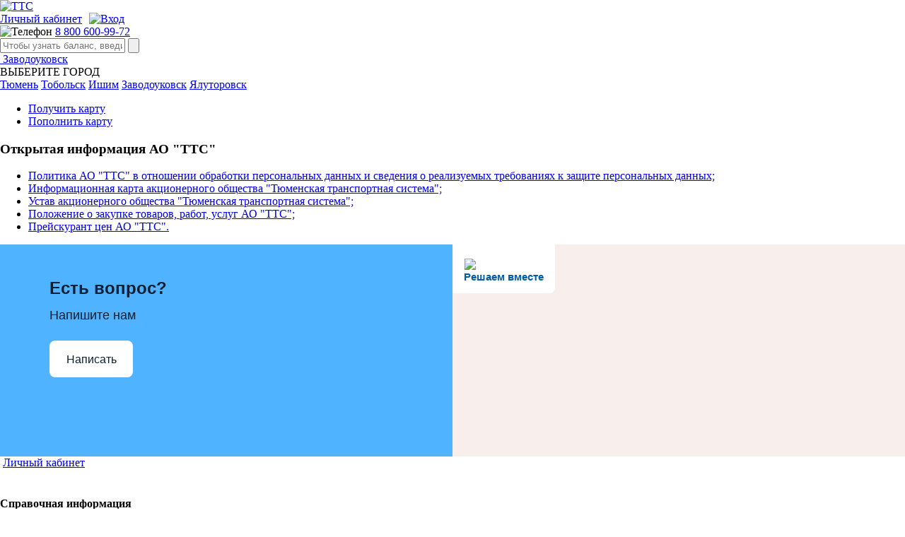

--- FILE ---
content_type: text/html; charset=UTF-8
request_url: https://oao-tts.ru/ttshelp/openinformation/?set_city=32
body_size: 13178
content:

<!DOCTYPE html>
<html lang="ru">
<head>
    <meta name="viewport" content="width=device-width" >
    <meta http-equiv="Content-Type" content="text/html; charset=UTF-8" />
<meta name="robots" content="index, follow" />
<meta name="keywords" content="Автоматизированная система оплаты проезда (АСОП), тюменская транспортная система,ТТС, транспортные карты тюмень, получить транспортную карту, восстановить транспортную карту, баланс транспортной карты тюмень, ACS, мониторинг транспорта, документы для угадн, glonass, gps, спутниковый мониторинг цена, контроль расхода топлива, терминал asc-6, терминал asc-7, asc-6 тюмень купить, asc-7 тюмень стоимость, мониторинг транспорта тюмень" />
<meta name="description" content="Автоматизированная система оплаты проезда (АСОП), транспортные карты, терминалы пополнения, мониторинг транспорта, GLONASS / GPS спутниковый мониторинг" />
<style type="text/css">.bx-composite-btn {background: url(/bitrix/images/main/composite/sprite-1x.png) no-repeat right 0 #e94524;border-radius: 15px;color: #fff !important;display: inline-block;line-height: 30px;font-family: "Helvetica Neue", Helvetica, Arial, sans-serif !important;font-size: 12px !important;font-weight: bold !important;height: 31px !important;padding: 0 42px 0 17px !important;vertical-align: middle !important;text-decoration: none !important;}@media screen   and (min-device-width: 1200px)   and (max-device-width: 1600px)   and (-webkit-min-device-pixel-ratio: 2)  and (min-resolution: 192dpi) {.bx-composite-btn {background-image: url(/bitrix/images/main/composite/sprite-2x.png);background-size: 42px 124px;}}.bx-composite-btn-fixed {position: absolute;top: -45px;right: 15px;z-index: 10;}.bx-btn-white {background-position: right 0;color: #fff !important;}.bx-btn-black {background-position: right -31px;color: #000 !important;}.bx-btn-red {background-position: right -62px;color: #555 !important;}.bx-btn-grey {background-position: right -93px;color: #657b89 !important;}.bx-btn-border {border: 1px solid #d4d4d4;height: 29px !important;line-height: 29px !important;}.bx-composite-loading {display: block;width: 40px;height: 40px;background: url(/bitrix/images/main/composite/loading.gif);}</style>
<script type="text/javascript" data-skip-moving="true">(function(w, d) {var v = w.frameCacheVars = {'CACHE_MODE':'HTMLCACHE','banner':{'url':'http://www.1c-bitrix.ru/composite/','text':'Быстро с 1С-Битрикс','bgcolor':'#E94524','style':'white'},'storageBlocks':[],'dynamicBlocks':{'LkGdQn':'7d87ccf00395','XEVOpk':'3ae20f6651ae','g8taYv':'071c93f28139','ub4Dot':'87525fb5436c','WZbXaA':'4228533178e5','kbPHoN':'1bc2ed88e854','FW3EzB':'aac5852bf3d1'},'AUTO_UPDATE':true,'AUTO_UPDATE_TTL':'120','version':'2'};var inv = false;if (v.AUTO_UPDATE === false){if (v.AUTO_UPDATE_TTL && v.AUTO_UPDATE_TTL > 0){var lm = Date.parse(d.lastModified);if (!isNaN(lm)){var td = new Date().getTime();if ((lm + v.AUTO_UPDATE_TTL * 1000) >= td){w.frameRequestStart = false;w.preventAutoUpdate = true;return;}inv = true;}}else{w.frameRequestStart = false;w.preventAutoUpdate = true;return;}}var r = w.XMLHttpRequest ? new XMLHttpRequest() : (w.ActiveXObject ? new w.ActiveXObject("Microsoft.XMLHTTP") : null);if (!r) { return; }w.frameRequestStart = true;var m = v.CACHE_MODE; var l = w.location; var x = new Date().getTime();var q = "?bxrand=" + x + (l.search.length > 0 ? "&" + l.search.substring(1) : "");var u = l.protocol + "//" + l.host + l.pathname + q;r.open("GET", u, true);r.setRequestHeader("BX-ACTION-TYPE", "get_dynamic");r.setRequestHeader("X-Bitrix-Composite", "get_dynamic");r.setRequestHeader("BX-CACHE-MODE", m);r.setRequestHeader("BX-CACHE-BLOCKS", v.dynamicBlocks ? JSON.stringify(v.dynamicBlocks) : "");if (inv){r.setRequestHeader("BX-INVALIDATE-CACHE", "Y");}try { r.setRequestHeader("BX-REF", d.referrer || "");} catch(e) {}if (m === "APPCACHE"){r.setRequestHeader("BX-APPCACHE-PARAMS", JSON.stringify(v.PARAMS));r.setRequestHeader("BX-APPCACHE-URL", v.PAGE_URL ? v.PAGE_URL : "");}r.onreadystatechange = function() {if (r.readyState != 4) { return; }var a = r.getResponseHeader("BX-RAND");var b = w.BX && w.BX.frameCache ? w.BX.frameCache : false;if (a != x || !((r.status >= 200 && r.status < 300) || r.status === 304 || r.status === 1223 || r.status === 0)){var f = {error:true, reason:a!=x?"bad_rand":"bad_status", url:u, xhr:r, status:r.status};if (w.BX && w.BX.ready && b){BX.ready(function() {setTimeout(function(){BX.onCustomEvent("onFrameDataRequestFail", [f]);}, 0);});}w.frameRequestFail = f;return;}if (b){b.onFrameDataReceived(r.responseText);if (!w.frameUpdateInvoked){b.update(false);}w.frameUpdateInvoked = true;}else{w.frameDataString = r.responseText;}};r.send();var p = w.performance;if (p && p.addEventListener && p.getEntries && p.setResourceTimingBufferSize){var e = 'resourcetimingbufferfull';var h = function() {if (w.BX && w.BX.frameCache && w.BX.frameCache.frameDataInserted){p.removeEventListener(e, h);}else {p.setResourceTimingBufferSize(p.getEntries().length + 50);}};p.addEventListener(e, h);}})(window, document);</script>


<link href="/bitrix/js/ui/design-tokens/dist/ui.design-tokens.min.css?167447311222029" type="text/css"  rel="stylesheet" />
<link href="/bitrix/js/ui/fonts/opensans/ui.font.opensans.min.css?16687603732320" type="text/css"  rel="stylesheet" />
<link href="/bitrix/js/main/popup/dist/main.popup.bundle.min.css?169457732826598" type="text/css"  rel="stylesheet" />
<link href="/bitrix/css/brainforce.cookies/brainforce.cookies.min.css?1595853961953" type="text/css"  rel="stylesheet" />
<link href="/bitrix/cache/css/s1/tts/template_39b1242f0a89c26e9ab83ae3996db358/template_39b1242f0a89c26e9ab83ae3996db358_v1.css?16945774496511" type="text/css"  data-template-style="true" rel="stylesheet" />
<script type="text/javascript">if(!window.BX)window.BX={};if(!window.BX.message)window.BX.message=function(mess){if(typeof mess==='object'){for(let i in mess) {BX.message[i]=mess[i];} return true;}};</script>
<script type="text/javascript">(window.BX||top.BX).message({'JS_CORE_LOADING':'Загрузка...','JS_CORE_NO_DATA':'- Нет данных -','JS_CORE_WINDOW_CLOSE':'Закрыть','JS_CORE_WINDOW_EXPAND':'Развернуть','JS_CORE_WINDOW_NARROW':'Свернуть в окно','JS_CORE_WINDOW_SAVE':'Сохранить','JS_CORE_WINDOW_CANCEL':'Отменить','JS_CORE_WINDOW_CONTINUE':'Продолжить','JS_CORE_H':'ч','JS_CORE_M':'м','JS_CORE_S':'с','JSADM_AI_HIDE_EXTRA':'Скрыть лишние','JSADM_AI_ALL_NOTIF':'Показать все','JSADM_AUTH_REQ':'Требуется авторизация!','JS_CORE_WINDOW_AUTH':'Войти','JS_CORE_IMAGE_FULL':'Полный размер'});</script>

<script type="text/javascript" src="/bitrix/js/main/core/core.min.js?1694577341219752"></script>

<script>BX.setJSList(['/bitrix/js/main/core/core_ajax.js','/bitrix/js/main/core/core_promise.js','/bitrix/js/main/polyfill/promise/js/promise.js','/bitrix/js/main/loadext/loadext.js','/bitrix/js/main/loadext/extension.js','/bitrix/js/main/polyfill/promise/js/promise.js','/bitrix/js/main/polyfill/find/js/find.js','/bitrix/js/main/polyfill/includes/js/includes.js','/bitrix/js/main/polyfill/matches/js/matches.js','/bitrix/js/ui/polyfill/closest/js/closest.js','/bitrix/js/main/polyfill/fill/main.polyfill.fill.js','/bitrix/js/main/polyfill/find/js/find.js','/bitrix/js/main/polyfill/matches/js/matches.js','/bitrix/js/main/polyfill/core/dist/polyfill.bundle.js','/bitrix/js/main/core/core.js','/bitrix/js/main/polyfill/intersectionobserver/js/intersectionobserver.js','/bitrix/js/main/lazyload/dist/lazyload.bundle.js','/bitrix/js/main/polyfill/core/dist/polyfill.bundle.js','/bitrix/js/main/parambag/dist/parambag.bundle.js']);
</script>
<script type="text/javascript">(window.BX||top.BX).message({'LANGUAGE_ID':'ru','FORMAT_DATE':'DD.MM.YYYY','FORMAT_DATETIME':'DD.MM.YYYY HH:MI:SS','COOKIE_PREFIX':'BITRIX_SM','SERVER_TZ_OFFSET':'18000','UTF_MODE':'Y','SITE_ID':'s1','SITE_DIR':'/'});</script>


<script type="text/javascript"  src="/bitrix/cache/js/s1/tts/kernel_main/kernel_main_v1.js?1694577817154482"></script>
<script type="text/javascript" src="/bitrix/js/ui/dexie/dist/dexie3.bundle.min.js?167447304688295"></script>
<script type="text/javascript" src="/bitrix/js/main/core/core_ls.min.js?14896492447365"></script>
<script type="text/javascript" src="/bitrix/js/main/core/core_frame_cache.min.js?169457734111210"></script>
<script type="text/javascript" src="/bitrix/js/main/popup/dist/main.popup.bundle.min.js?169457731165670"></script>
<script type="text/javascript" src="/bitrix/js/main/jquery/jquery-1.12.4.min.js?166201392297163"></script>
<script type="text/javascript" src="/bitrix/js/main/ajax.min.js?148964924422194"></script>
<script type="text/javascript" src="https://code.jquery.com/jquery-2.2.4.min.js"></script>
<script type="text/javascript" src="/bitrix/js/brainforce.cookies/jquery.ihavecookies.min.js?15958539612840"></script>
<script type="text/javascript">BX.setJSList(['/bitrix/js/main/core/core_fx.js','/bitrix/js/main/pageobject/pageobject.js','/bitrix/js/main/core/core_window.js','/bitrix/js/main/session.js','/bitrix/js/main/date/main.date.js','/bitrix/js/main/core/core_date.js','/bitrix/js/main/utils.js','/bitrix/components/echo/auth.registerphone/templates/.default/script.js','/bitrix/components/echo/auth.forgot/templates/.default/script.js','/bitrix/components/echo/auth.changephone/templates/.default/script.js','/bitrix/components/echo/auth.login/templates/.default/script.js']);</script>
<script type="text/javascript">BX.setCSSList(['/bitrix/templates/tts/components/bitrix/menu/tts/style.css','/bitrix/templates/.default/ajax/ajax.css','/bitrix/components/echo/auth.registerphone/templates/.default/style.css','/bitrix/templates/tts/template_styles.css']);</script>
<style>
					:root {
						--window-bg-color: #42B121;
						--window-text-color: #3B3838;
						--window-button-bg-color: #FFFFFF;
						--window-button-text-color: #333333;
					}
				</style>
<style>#gdpr-cookie-message {right: 10px;bottom: 10px;max-width: 375px;}</style>
<script type='text/javascript'>
					$(document).ready(function() {
						$('body').ihavecookies({
							message: 'Данный сайт использует cookies для полноценной работы. Вам нужно принять это, либо покинуть сайт.',
							delay: 600,
							expires: 10,
							link: '#privacy',
							onAccept: function(){
								var myPreferences = $.fn.ihavecookies.cookie();
								//console.log('Yay! The following preferences were saved...');
								//console.log(myPreferences);
							},
							acceptBtnLabel: 'Принимаю',
							fixedCookieTypeDesc: 'These are essential for the website to work correctly.'
						});
					});
					</script>



<script type="text/javascript"  src="/bitrix/cache/js/s1/tts/template_548636dffc44fd5757d773e992687f80/template_548636dffc44fd5757d773e992687f80_v1.js?172103605110110"></script>
<script type="text/javascript">var _ba = _ba || []; _ba.push(["aid", "9359bd476ef53dbf87564943718eddb7"]); _ba.push(["host", "oao-tts.ru"]); (function() {var ba = document.createElement("script"); ba.type = "text/javascript"; ba.async = true;ba.src = (document.location.protocol == "https:" ? "https://" : "http://") + "bitrix.info/ba.js";var s = document.getElementsByTagName("script")[0];s.parentNode.insertBefore(ba, s);})();</script>


    <title>ТТС: Открытая информация</title>
    <link rel="stylesheet" href="/bitrix/templates/tts/css/bootstrap.css">
    <link rel="stylesheet" type="text/css" href="/bitrix/templates/tts/css/tooltipster.bundle.min.css">
    <link rel="stylesheet" href="/bitrix/templates/tts/css/style.css?v=4">
	<link rel="stylesheet" href="/bitrix/templates/tts/css/new.css">
	<link rel="stylesheet" href="/bitrix/templates/tts/js/fancybox-master/dist/jquery.fancybox.min.css">
	        <!-- <script type="text/javascript" src="/bitrix/templates/tts/js/jquery-2.1.4.min.js"></script>    -->
    <!-- <script type="text/javascript" src="/bitrix/templates/tts/js/jquery-2.1.3.min.js"></script> -->
    <script type="text/javascript" src="/bitrix/templates/tts/js/tooltipster.bundle.min.js"></script>
    <script type="text/javascript" src="/bitrix/templates/tts/js/jquery.inputmask.bundle.min.js"></script>
    <script type="text/javascript" src="/bitrix/templates/tts/js/jquery.maskedinput.min.js"></script>
    <script type="text/javascript" src="/bitrix/templates/tts/js/jquery.cookie.js"></script>
    <script type="text/javascript" src="/bitrix/templates/tts/js/phone.js"></script>
    <script type="text/javascript" src="/bitrix/templates/tts/js/site.js"></script>
	<script type="text/javascript" src="/bitrix/templates/tts/js/modal.js"></script>
	<script type="text/javascript" src="/bitrix/templates/tts/js/fancybox-master/dist/jquery.fancybox.min.js"></script>
    <script type="text/javascript" src="/bitrix/templates/tts/js/bootstrap.min.js"></script>
 

    
    <script type="text/javascript">console.log("GetCurPage-/ttshelp/openinformation/");</script><script type="text/javascript">console.log("GetCurUri-/ttshelp/openinformation/?set_city=32");</script><script type="text/javascript">console.log("GetCurDir-/ttshelp/openinformation/");</script>

</head>
<body>
<div class="b-site">
    <header class="b-header">
        <div class="b-header__container"><a href="/" class="b-header__logo"><img src="/bitrix/templates/tts/images/logo.png" class="b-header__logopix" alt="ТТС"></a>
            <div class="b-header-cab">
				<div class="b-header-cab__item">
					<div class="b-header-cab__item"><a href="javascript:void(0)" onclick="openLkPopup()" class="b-header-cab__link" id="lk_link">Личный кабинет<img alt="Вход" style="margin-left:10px"  src="/bitrix/templates/tts/images/cab-icon.png" class="b-header-cab__icon"></a></div>				</div>
            </div>
        </div>
        <div class="b-header__container">
            <div class="b-header-phone"><img src="/bitrix/templates/tts/images/phone-icon.png" class="b-header-phone__icon" alt="Телефон">
                <a href="tel:88006009972" class="b-header-phone__link">8 800 600-99-72</a>
            </div>
            <div class="b-header-search">
                <form action="/ttsfind/" method="post">
                    <input type="hidden" name="submit" value="echo:card.check">
                    <input type="hidden" name="g_recaptcha_response_bal" id="g_recaptcha_response_bal" value="">
                    <input value="" minlength="9" maxlength="19" pattern="^[ 0-9]+$" type="text" name="nomer"  placeholder="Чтобы узнать баланс, введите номер карты" class="b-header-search__input">
				    <button type="submit" id="header_submit_bal" name="header_submit_bal" class="b-header-search__submit"> <img src="/bitrix/templates/tts/images/search-button.png" alt=""></button>
                </form>
            </div>
        </div>
    </header>
    <div class="b-menu">
		<div class="b-menu-city">
			<div class="dropdown ">
				<a href="#" class="b-menu-city__link" data-toggle="dropdown">
					<img src='/bitrix/templates/tts/images/header-arrow.png' class="b-menu-city__img" alt="" >
                    Заводоуковск				</a>
				<div class="dropdown-menu">
					<div class="b-popup b-popup__cityChange b-popup-city">
						<div class="b-popup__title b-popup-city__title">ВЫБЕРИТЕ ГОРОД</div>
						<div class="b-popup__container b-popup__container--strip">
							<div class="b-popup-city__list">
                                                                    <a href="?set_city=29" class="b-popup-city__city">Тюмень</a>
                                                                    <a href="?set_city=30" class="b-popup-city__city">Тобольск</a>
                                                                    <a href="?set_city=31" class="b-popup-city__city">Ишим</a>
                                                                    <a href="?set_city=32" class="b-popup-city__city">Заводоуковск</a>
                                                                    <a href="?set_city=319" class="b-popup-city__city">Ялуторовск</a>
                                							</div>
						</div>
					</div>
				</div>
			</div>
		</div>
        <div class="b-menu-trigger">
            <span></span>
            <span></span>
            <span></span>
        </div>
		<div class="b-menu-card">
            <ul>
                <li><a href="/ttsget" class="b-menu-card__link">Получить карту</a></li>
                <!-- <li><a href="/ttshelp/maps/?sale=2" class="b-menu-card__link">Пункты пополнения</a></li> -->
                <li><a href="/refillcards" class="b-menu-card__link">Пополнить карту</a></li>
            </ul>
        </div>
        <input type="hidden" name="g_recaptcha_response_header" id="g_recaptcha_response_header" value="">
    </div>
    <script>
        $(document).ready(function() {
            $('.b-menu-trigger').click(function() {
                $('.b-menu-card ul').slideToggle(500);
            });//end slide toggle
        
            $(window).resize(function() {
                if (  $(window).width() > 500 ) {
                    $('.b-menu-card ul').removeAttr('style');
                }
            });//end resize
            
            if (typeof(grecaptcha) == 'undefined') {
            	var grecaptcha_s = document.createElement('script');
            	grecaptcha_s.src = 'https://www.google.com/recaptcha/api.js?render=6LedzWAqAAAAACs6hWbiBhF-qWH1mUlNNTJH6R9s';
            	var grecaptcha_h = document.getElementsByTagName('script')[0];
                grecaptcha_h.parentNode.insertBefore(grecaptcha_s,grecaptcha_h);
             };
        });
        
        
        $('#lk_link').on('click', function() {
                 grecaptcha.ready(function() {
                    grecaptcha.execute('6LedzWAqAAAAACs6hWbiBhF-qWH1mUlNNTJH6R9s',{action: 'header_ready'}).then( function(token) {
                        var elements = $('input');
                        //console.log('ele.count',elements.length);
                        $.each(elements,function(index,element){
                            if ( element.type=='hidden' && element.id.substr(0,11) == 'g_recaptcha') {
                                //console.log(index,element.id,element.type);
                                element.setAttribute("value", token);
                            }
                        });
                    });
                 });
        });
        
        $('#header_submit_bal').on('click', function() {
                 console.log('header_submit_bal');
                 grecaptcha.ready(function() {
                    grecaptcha.execute('6LedzWAqAAAAACs6hWbiBhF-qWH1mUlNNTJH6R9s',{action: 'header_bal'}).then( function(token) {
                        var elements = $('input');
                        console.log('ele.count',elements.length);
                        $.each(elements,function(index,element){
                            if ( element.type=='hidden' && element.id.substr(0,11) == 'g_recaptcha') {
                                console.log(index,element.id,element.type);
                                element.setAttribute("value", token);
                            }
                        });
                    });
                 });
        });
        
        
        $('body').on('click','form input[name="nomer"]', function() {
            console.log('click form input[name="nomer"]');
        	grecaptcha.ready(function() {
        		grecaptcha.execute('6LedzWAqAAAAACs6hWbiBhF-qWH1mUlNNTJH6R9s',{action: 'header_nomer'}).then(
        			function(token) {
                        var elements = $('input');
                        //console.log('ele.count',elements.length);
                        $.each(elements,function(index,element){
                            if ( element.type=='hidden' && element.id.substr(0,11) == 'g_recaptcha') {
                                element.setAttribute("value", token);
                            }
                        });
        			  }
        		   );
        	    });
         });
        
       
    </script>
    <main class="b-home">
<section class="b-text">
<h3>Открытая информация АО "ТТС"</h3>
<ul class="gkBullet1">
	
	<li><span style="text-decoration: underline;"><a href="/ttshelp/openinformation/docum/obrabotkaPD.pdf">Политика АО "ТТС" в отношении обработки персональных данных и сведения о реализуемых требованиях к защите персональных данных;</a></span></li>
	<li><span style="text-decoration: underline;"><a href="/ttshelp/openinformation/docum/infoTTS.pdf">Информационная карта акционерного общества "Тюменская транспортная система";</a></span></li>
	<li><span style="text-decoration: underline;"><a href="docum/ustav.pdf" target="_blank">Устав акционерного общества "Тюменская транспортная система";</a></span></li>
	<li><span style="text-decoration: underline;"><a href="http://zakupki.gov.ru/223/clause/public/order-clause/info/actual-common-info.html?clauseId=5461&clauseInfoId=408253&epz=true&style44=false" target="_blank">Положение о закупке товаров, работ, услуг АО "ТТС";</a></span></li>
	<li><span style="text-decoration: underline;"><a href="/docum/price2024.pdf">Прейскурант цен АО "ТТС".</a></span></li>
</ul>
 <strong> </strong> </section></main>
<footer class="b-footer">
<!-- POS --!> 
<div class="b-footer row">
<script src='https://pos.gosuslugi.ru/bin/script.min.js'></script> 
<style>
#js-show-iframe-wrapper{position:relative;display:flex;align-items:center;justify-content:center;width:100%;min-width:293px;max-width:100%;background:linear-gradient(138.4deg,#38bafe 26.49%,#2d73bc 79.45%);color:#fff;cursor:pointer}#js-show-iframe-wrapper .pos-banner-fluid *{box-sizing:border-box}#js-show-iframe-wrapper .pos-banner-fluid .pos-banner-btn_2{display:block;width:240px;min-height:56px;font-size:18px;line-height:24px;cursor:pointer;background:#0d4cd3;color:#fff;border:none;border-radius:8px;outline:0}#js-show-iframe-wrapper .pos-banner-fluid .pos-banner-btn_2:hover{background:#1d5deb}#js-show-iframe-wrapper .pos-banner-fluid .pos-banner-btn_2:focus{background:#2a63ad}#js-show-iframe-wrapper .pos-banner-fluid .pos-banner-btn_2:active{background:#2a63ad}@-webkit-keyframes fadeInFromNone{0%{display:none;opacity:0}1%{display:block;opacity:0}100%{display:block;opacity:1}}@keyframes fadeInFromNone{0%{display:none;opacity:0}1%{display:block;opacity:0}100%{display:block;opacity:1}}@font-face{font-family:LatoWebLight;src:url(https://pos.gosuslugi.ru/bin/fonts/Lato/fonts/Lato-Light.woff2) format("woff2"),url(https://pos.gosuslugi.ru/bin/fonts/Lato/fonts/Lato-Light.woff) format("woff"),url(https://pos.gosuslugi.ru/bin/fonts/Lato/fonts/Lato-Light.ttf) format("truetype");font-style:normal;font-weight:400}@font-face{font-family:LatoWeb;src:url(https://pos.gosuslugi.ru/bin/fonts/Lato/fonts/Lato-Regular.woff2) format("woff2"),url(https://pos.gosuslugi.ru/bin/fonts/Lato/fonts/Lato-Regular.woff) format("woff"),url(https://pos.gosuslugi.ru/bin/fonts/Lato/fonts/Lato-Regular.ttf) format("truetype");font-style:normal;font-weight:400}@font-face{font-family:LatoWebBold;src:url(https://pos.gosuslugi.ru/bin/fonts/Lato/fonts/Lato-Bold.woff2) format("woff2"),url(https://pos.gosuslugi.ru/bin/fonts/Lato/fonts/Lato-Bold.woff) format("woff"),url(https://pos.gosuslugi.ru/bin/fonts/Lato/fonts/Lato-Bold.ttf) format("truetype");font-style:normal;font-weight:400}@font-face{font-family:RobotoWebLight;src:url(https://pos.gosuslugi.ru/bin/fonts/Roboto/Roboto-Light.woff2) format("woff2"),url(https://pos.gosuslugi.ru/bin/fonts/Roboto/Roboto-Light.woff) format("woff"),url(https://pos.gosuslugi.ru/bin/fonts/Roboto/Roboto-Light.ttf) format("truetype");font-style:normal;font-weight:400}@font-face{font-family:RobotoWebRegular;src:url(https://pos.gosuslugi.ru/bin/fonts/Roboto/Roboto-Regular.woff2) format("woff2"),url(https://pos.gosuslugi.ru/bin/fonts/Roboto/Roboto-Regular.woff) format("woff"),url(https://pos.gosuslugi.ru/bin/fonts/Roboto/Roboto-Regular.ttf) format("truetype");font-style:normal;font-weight:400}@font-face{font-family:RobotoWebBold;src:url(https://pos.gosuslugi.ru/bin/fonts/Roboto/Roboto-Bold.woff2) format("woff2"),url(https://pos.gosuslugi.ru/bin/fonts/Roboto/Roboto-Bold.woff) format("woff"),url(https://pos.gosuslugi.ru/bin/fonts/Roboto/Roboto-Bold.ttf) format("truetype");font-style:normal;font-weight:400}@font-face{font-family:ScadaWebRegular;src:url(https://pos.gosuslugi.ru/bin/fonts/Scada/Scada-Regular.woff2) format("woff2"),url(https://pos.gosuslugi.ru/bin/fonts/Scada/Scada-Regular.woff) format("woff"),url(https://pos.gosuslugi.ru/bin/fonts/Scada/Scada-Regular.ttf) format("truetype");font-style:normal;font-weight:400}@font-face{font-family:ScadaWebBold;src:url(https://pos.gosuslugi.ru/bin/fonts/Scada/Scada-Bold.woff2) format("woff2"),url(https://pos.gosuslugi.ru/bin/fonts/Scada/Scada-Bold.woff) format("woff"),url(https://pos.gosuslugi.ru/bin/fonts/Scada/Scada-Bold.ttf) format("truetype");font-style:normal;font-weight:400}@font-face{font-family:Geometria;src:url(https://pos.gosuslugi.ru/bin/fonts/Geometria/Geometria.eot);src:url(https://pos.gosuslugi.ru/bin/fonts/Geometria/Geometria.eot?#iefix) format("embedded-opentype"),url(https://pos.gosuslugi.ru/bin/fonts/Geometria/Geometria.woff) format("woff"),url(https://pos.gosuslugi.ru/bin/fonts/Geometria/Geometria.ttf) format("truetype");font-weight:400;font-style:normal}@font-face{font-family:Geometria-ExtraBold;src:url(https://pos.gosuslugi.ru/bin/fonts/Geometria/Geometria-ExtraBold.eot);src:url(https://pos.gosuslugi.ru/bin/fonts/Geometria/Geometria-ExtraBold.eot?#iefix) format("embedded-opentype"),url(https://pos.gosuslugi.ru/bin/fonts/Geometria/Geometria-ExtraBold.woff) format("woff"),url(https://pos.gosuslugi.ru/bin/fonts/Geometria/Geometria-ExtraBold.ttf) format("truetype");font-weight:900;font-style:normal}
</style>

<style>
body{margin:0}#js-show-iframe-wrapper{background:var(--pos-banner-fluid-92__background)}#js-show-iframe-wrapper .pos-banner-fluid .pos-banner-btn_2{width:100%;min-height:52px;background:#fff;color:#0b1f33;font-size:16px;font-family:LatoWeb,sans-serif;font-weight:400;padding:0;line-height:1.2}#js-show-iframe-wrapper .pos-banner-fluid .pos-banner-btn_2:active,#js-show-iframe-wrapper .pos-banner-fluid .pos-banner-btn_2:focus,#js-show-iframe-wrapper .pos-banner-fluid .pos-banner-btn_2:hover{background:#e4ecfd}#js-show-iframe-wrapper .bf-92{position:relative;display:grid;grid-template-columns:var(--pos-banner-fluid-92__grid-template-columns);grid-template-rows:var(--pos-banner-fluid-92__grid-template-rows);width:100%;max-width:var(--pos-banner-fluid-92__max-width);box-sizing:border-box;grid-auto-flow:row dense}#js-show-iframe-wrapper .bf-92__decor{background:var(--pos-banner-fluid-92__bg-url) var(--pos-banner-fluid-92__bg-url-position) no-repeat;background-size:cover;background-color:#f8efec;position:relative}#js-show-iframe-wrapper .bf-92__logo-wrap{box-shadow:var(--pos-banner-fluid-92__logo-box-shadow)}#js-show-iframe-wrapper .bf-92__content{display:flex;flex-direction:column;padding:var(--pos-banner-fluid-92__content-padding);grid-row:var(--pos-banner-fluid-92__content-grid-row)}#js-show-iframe-wrapper .bf-92__description{display:flex;flex-direction:column;margin:var(--pos-banner-fluid-92__description-margin)}#js-show-iframe-wrapper .bf-92__text{margin:var(--pos-banner-fluid-92__text-margin);font-size:var(--pos-banner-fluid-92__text-font-size);line-height:1.3;font-family:LatoWeb,sans-serif;font-weight:700;color:#0b1f33}#js-show-iframe-wrapper .bf-92__text_small{font-size:var(--pos-banner-fluid-92__text-small-font-size);font-weight:400;margin:var(--pos-banner-fluid-92__text-small-margin)}#js-show-iframe-wrapper .bf-92__bottom-wrap{display:flex;flex-direction:row;align-items:center}#js-show-iframe-wrapper .bf-92__logo-wrap{position:absolute;top:var(--pos-banner-fluid-92__logo-wrap-top);left:0;padding:var(--pos-banner-fluid-92__logo-wrap-padding);background:#fff;border-radius:0 0 8px 0}#js-show-iframe-wrapper .bf-92__logo{width:var(--pos-banner-fluid-92__logo-width);margin-left:1px}#js-show-iframe-wrapper .bf-92__slogan{font-family:LatoWeb,sans-serif;font-weight:700;font-size:var(--pos-banner-fluid-92__slogan-font-size);line-height:1;color:#005ca9}#js-show-iframe-wrapper .bf-92__btn-wrap{width:100%;max-width:var(--pos-banner-fluid-92__button-wrap-max-width)}
</style >
<div id='js-show-iframe-wrapper'>
  <div class='pos-banner-fluid bf-92'>

    <div class='bf-92__decor'>
      <div class='bf-92__logo-wrap'>
        <img
          class='bf-92__logo'
          src='https://pos.gosuslugi.ru/bin/banner-fluid/gosuslugi-logo-blue.svg'
          alt='Госуслуги'
        />
        <div class='bf-92__slogan'>Решаем вместе</div >
      </div >
    </div >
    <div class='bf-92__content'>
      <div class='bf-92__description'>
          <span class='bf-92__text'>
            Есть вопрос?
          </span >
        <span class='bf-92__text bf-92__text_small'>
            Напишите нам
          </span >
      </div >

      <div class='bf-92__bottom-wrap'>
        <div class='bf-92__btn-wrap'>
          <!-- pos-banner-btn_2 не удалять; другие классы не добавлять -->
          <button
            class='pos-banner-btn_2'
            type='button'
          >Написать
          </button >
        </div >
      </div>
    </div >

  </div >
</div >
<script>
(function(){
"use strict";function ownKeys(e,t){var n=Object.keys(e);if(Object.getOwnPropertySymbols){var r=Object.getOwnPropertySymbols(e);if(t)r=r.filter(function(t){return Object.getOwnPropertyDescriptor(e,t).enumerable});n.push.apply(n,r)}return n}function _objectSpread(e){for(var t=1;t<arguments.length;t++){var n=null!=arguments[t]?arguments[t]:{};if(t%2)ownKeys(Object(n),true).forEach(function(t){_defineProperty(e,t,n[t])});else if(Object.getOwnPropertyDescriptors)Object.defineProperties(e,Object.getOwnPropertyDescriptors(n));else ownKeys(Object(n)).forEach(function(t){Object.defineProperty(e,t,Object.getOwnPropertyDescriptor(n,t))})}return e}function _defineProperty(e,t,n){if(t in e)Object.defineProperty(e,t,{value:n,enumerable:true,configurable:true,writable:true});else e[t]=n;return e}var POS_PREFIX_92="--pos-banner-fluid-92__",posOptionsInitialBanner92={background:"#50b3ff","grid-template-columns":"100%","grid-template-rows":"264px 264px","max-width":"1422px","text-font-size":"16px","text-small-font-size":"14px","text-margin":"0 0px 12px 0","description-margin":"0 0 24px 0","button-wrap-max-width":"245px","bg-url":"url('https://pos.gosuslugi.ru/bin/banner-fluid/92/banner-fluid-bg-92.svg')","bg-url-position":"center top","content-padding":"32px 24px 0px 24px","logo-wrap-padding":"12px 14px 10px 12px","logo-width":"65px","logo-wrap-top":"0","slogan-font-size":"12px","logo-box-shadow":"none","text-small-margin":0},setStyles=function(e,t){var n=arguments.length>2&&void 0!==arguments[2]?arguments[2]:POS_PREFIX_92;Object.keys(e).forEach(function(r){t.style.setProperty(n+r,e[r])})},removeStyles=function(e,t){var n=arguments.length>2&&void 0!==arguments[2]?arguments[2]:POS_PREFIX_92;Object.keys(e).forEach(function(e){t.style.removeProperty(n+e)})};function changePosBannerOnResize(){var e=document.documentElement,t=_objectSpread({},posOptionsInitialBanner92),n=document.getElementById("js-show-iframe-wrapper"),r=n?n.offsetWidth:document.body.offsetWidth;if(r>400)t["bg-url"]="url('https://pos.gosuslugi.ru/bin/banner-fluid/92/banner-fluid-bg-92-1.svg')",t["grid-template-rows"]="244px 208px",t["content-padding"]="24px 70px 0 24px",t["button-wrap-max-width"]="118px";if(r>490)t["bg-url"]="url('https://pos.gosuslugi.ru/bin/banner-fluid/92/banner-fluid-bg-92-2.svg')",t["grid-template-rows"]="244px 220px",t["content-padding"]="32px 45px 0 24px";if(r>580)t["bg-url"]="url('https://pos.gosuslugi.ru/bin/banner-fluid/92/banner-fluid-bg-92-3.svg')",t["text-font-size"]="18px",t["text-small-font-size"]="14px",t["grid-template-columns"]="53% 47%",t["grid-template-rows"]="332px",t["content-grid-row"]="1",t["content-padding"]="64px 28px",t["description-margin"]="0 0 24px 0",t["button-wrap-max-width"]="245px";if(r>795)t["bg-url"]="url('https://pos.gosuslugi.ru/bin/banner-fluid/92/banner-fluid-bg-92-4.svg')",t["grid-template-columns"]="1fr 1fr",t["grid-template-rows"]="268px",t["text-small-font-size"]="14px",t["content-padding"]="45px 24px 40px 55px",t["button-wrap-max-width"]="118px",t["text-font-size"]="18px";if(r>835)t["bg-url"]="url('https://pos.gosuslugi.ru/bin/banner-fluid/92/banner-fluid-bg-92-4.svg')",t["grid-template-columns"]="1fr 1fr",t["grid-template-rows"]="268px",t["text-small-font-size"]="14px",t["content-padding"]="44px 24px 40px 34px",t["button-wrap-max-width"]="118px",t["text-font-size"]="18px";if(r>1110)t["bg-url"]="url('https://pos.gosuslugi.ru/bin/banner-fluid/92/banner-fluid-bg-92-5.svg')",t["grid-template-rows"]="300px",t["text-font-size"]="24px",t["text-small-font-size"]="18px",t["content-padding"]="46px 100px 0 70px",t["logo-width"]="78px",t["slogan-font-size"]="15px",t["logo-wrap-padding"]="20px 16px 16px",t["text-small-margin"]="0px 150px 0px 0";if(r>1435)t["bg-url"]="url('https://pos.gosuslugi.ru/bin/banner-fluid/92/banner-fluid-bg-92-6.svg')",t["max-width"]="1440px",t["grid-template-columns"]="1fr 1fr",t["content-padding"]="46px 79px 34px 104px",t["logo-box-shadow"]="0px 1px 4px #E3EBFC, 0px 24px 48px rgba(230, 235, 245, 0.4)",t["text-small-margin"]="0",t["text-font-size"]="20px";setStyles(t,e)}changePosBannerOnResize(),window.addEventListener("resize",changePosBannerOnResize),window.onunload=function(){var e=document.documentElement,t=_objectSpread({},posOptionsInitialBanner92);window.removeEventListener("resize",changePosBannerOnResize),removeStyles(t,e)};
})()
</script>
 <script>Widget("https://pos.gosuslugi.ru/form",382845)</script>
 </div>
 
 <!-- - --!>
    <div class="b-footer__list row">
        <section class="b-footer__column col-lg-4 col-md-4 col-sm-4 col-xs-4">
            <div class="b-footer-nav"><img src="/bitrix/templates/tts/images/foot-pc.png" class="b-footer-nav__icon" alt="">
                <a href="javascript:void(0)" onclick="openLkPopup();return false;" class="b-footer-nav__link">Личный кабинет</a>            </div>
            <a href="https://uslugi.admtyumen.ru/lk/catalog/grServices/service.htm?id=10582@egServiceTarget" target="_blank" class="b-footer__image"><img src="/bitrix/templates/tts/images/foot-img-1.png" alt=""></a>

            <h4 class="b-footer__title">Справочная информация</h4>

            <div id="bxdynamic_LkGdQn_start" style="display:none"></div>
<nav class="b-footer__nav">


<a href="/ttshelp/cardrules/" class="b-footer__link">Правила использования карт</a>


<a href="/ttshelp/askedquestions/" class="b-footer__link">Часто задаваемые вопросы</a>


<a href="/ttshelp/bankovskie-karty" class="b-footer__link">Проезд по банковским картам</a>


<a href="/ttshelp/virtualnayatk" class="b-footer__link">Виртуальная транспортная карта</a>


<a href="/ttshelp/Instructionpass" class="b-footer__link">Инструкции</a>


<a href="/ttshelp/validator" class="b-footer__link">Об оплате проезда с помощью валидатора</a>


</nav>
<div id="bxdynamic_LkGdQn_end" style="display:none"></div>
        </section>

        <section class="b-footer__column col-lg-4 col-md-4 col-sm-4 col-xs-4">
            <div class="b-footer-nav">
            <img src="/bitrix/templates/tts/images/foot-card.png" class="b-footer-nav__icon" alt="">
            <a href="/ttsget/" class="b-footer-nav__link">Получить карту</a></div>
            <a href="https://bilet.nspk.ru/" target="_blank" class="b-footer__image">
            <img src="/bitrix/templates/tts/images/foot-img-2.png" alt=""></a>
            <h4 class="b-footer__title">Юридические положения</h4>
            <div id="bxdynamic_XEVOpk_start" style="display:none"></div>
<nav class="b-footer__nav">


<a href="/ttshelp/openinformation/" class="b-footer__link">Открытая информация АО “ТТС”</a>


<a href="/ttshelp/maps/" class="b-footer__link">Офисы АО “ТТС”</a>


<a href="/ttshelp/usageagreement" class="b-footer__link">Соглашение об использовании ЛК</a>


<a href="/ttshelp/termsuse/" class="b-footer__link">Условия использования ЭСП</a>


<a href="/docum/asop_rule.pdf" class="b-footer__link">Правила АСОП</a>


<a href="/ttshelp/acts/" class="b-footer__link">Контакты</a>


</nav>
<div id="bxdynamic_XEVOpk_end" style="display:none"></div>        </section>

        <section class="b-footer__column col-lg-4 col-md-4 col-sm-4 col-xs-4">
            <div class="b-footer-nav"><img alt="" src="/bitrix/templates/tts/images/foot-pay.png" class="b-footer-nav__icon"><a href="/refillcards/" class="b-footer-nav__link">Пополнить карту</a></div>
            <a href="http://oao-tts.ru/sbp" target="_blank" class="b-footer__image"><img src="/bitrix/templates/tts/images/foot-img-3.png" alt="Пополнить карту по Системе быстрых платежей"></a>
            <h4 class="b-footer__title">Бизнесу</h4>
            <div id="bxdynamic_g8taYv_start" style="display:none"></div>
<nav class="b-footer__nav">


<a href="/ttshelp/carriers/" class="b-footer__link">Перевозчикам</a>


<a href="/ttshelp/konductor/" class="b-footer__link">Кондукторам</a>


<a href="/ttshelp/corporatecards/" class="b-footer__link">Корпоративные карты</a>


</nav>
<div id="bxdynamic_g8taYv_end" style="display:none"></div>        </section>

        <!--a<section class="b-footer__socials">
            <a class="b-footer__social" href="https://vk.com/oao_tts" target="_blank">
                <img src="/bitrix/templates/tts/images/vk.png" alt="" />
            </a>
             class="b-footer__social" href="#">
                <img src="/bitrix/templates/tts/images/fb.png" alt="" />
            </a>
            <a class="b-footer__social" href="#">
                <img src="/bitrix/templates/tts/images/mailru.png" alt="" />
            </a>
            <a class="b-footer__social" href="#">
                <img src="/bitrix/templates/tts/images/ok.png" alt="" />
            </a
        </section>-->

    </div>
<p class="b-footer__subtext">
 
            <a class="b-footer__social" href="https://vk.com/oao_tts" target="_blank">
                <img src="/bitrix/templates/tts/images/vk.png" alt="" />
            </a>
            <!--a class="b-footer__social" href="#">
                <img src="/bitrix/templates/tts/images/fb.png" alt="" />
            </a>
            <a class="b-footer__social" href="#">
                <img src="/bitrix/templates/tts/images/mailru.png" alt="" />
            </a>
            <a class="b-footer__social" href="#">
                <img src="/bitrix/templates/tts/images/ok.png" alt="" />
            </a-->
</p>

    <p class="b-footer__subtext">(С) АО «ТТС». Все материалы портала могут быть воспроизведены в любых средствах массовой информации, на серверах сети Интернет или на любых иных носителях без каких-либо ограничений по объему и срокам публикации. Единственным условием перепечатки и ретрансляции является ссылка на первоисточник (в случае копирования информации портала в сети Интернет — интерактивная ссылка). </p>
</footer>
</div>

    <div class="b-site__background" ></div>
	<div class="b-home" style="display:none">
        <div class="b-popups">

            <!--div class="b-popup b-popup__cityChange b-popup-city">
                <div class="b-popup__title b-popup-city__title">ВЫБЕРИТЕ ГОРОД</div>
                <div class="b-popup__container b-popup__container--strip">
                    <div class="b-popup-city__list">
                        <a href="" class="b-popup-city__city">Тюмень 1</a>
                        <a href="" class="b-popup-city__city">Тобольск 1</a>
                        <a href="" class="b-popup-city__city">Ишим</a>
                        <a href="" class="b-popup-city__city">Заводоуковск</a>
                    </div>
                </div>
            </div-->

            <div id="popup_form_registr" class="b-popup b-popup-reg">
                <div id="comp_00983706cc07202ad7a59310eff9b410"><div id="bxdynamic_ub4Dot_start" style="display:none"></div><script>
    /*
    $('body').on('click','form input, form textarea', function() {
        console.log('click,form input, form textarea');
    	if (typeof(grecaptcha) == 'undefined') {
    		var grecaptcha_s = document.createElement('script');
    		grecaptcha_s.src = 'https://www.google.com/recaptcha/api.js?render=6LedzWAqAAAAACs6hWbiBhF-qWH1mUlNNTJH6R9s';
       		var grecaptcha_h = document.getElementsByTagName('script')[0];
    	    grecaptcha_h.parentNode.insertBefore(grecaptcha_s,grecaptcha_h);
    	}
    });
    */

    
    $('body').on('click','form input[name="password"]', function() {
        //console.log('click form input[name="password"]');
    	grecaptcha.ready(function() {
    		grecaptcha.execute('6LedzWAqAAAAACs6hWbiBhF-qWH1mUlNNTJH6R9s',{action: 'regiisterphone_password'}).then(
    			function(token) {
                    var elements = $('input');
                    //console.log('ele.count',elements.length);
                    $.each(elements,function(index,element){
                        if ( element.type=='hidden' && element.id.substr(0,11) == 'g_recaptcha') {
                            //console.log(index,element.id,element.type);
                            element.setAttribute("value", token);
                        }
                    });
    			}
    		  );
    	   });
    });
    
    $('#reg_next_but').on('click', function() {
       //console.log('click reg_next_but');
	   grecaptcha.ready(function() {
		grecaptcha.execute('6LedzWAqAAAAACs6hWbiBhF-qWH1mUlNNTJH6R9s',{action: 'regiisterphone_reg_next_button'}).then(
			function(token) {
                var elements = $('input');
                //console.log('ele.count',elements.length);
                $.each(elements,function(index,element){
                    if ( element.type=='hidden' && element.id.substr(0,11) == 'g_recaptcha') {
                        //console.log(index,element.id,element.type);
                        element.setAttribute("value", token);
                    }
                });

			}
		  );
	   });
    });
    
    
    
    $('#echo_register_code').on('click', function() {
        //console.log('registerphone echo_register_code click')
        grecaptcha.ready(function() {
		grecaptcha.execute('6LedzWAqAAAAACs6hWbiBhF-qWH1mUlNNTJH6R9s',{action: 'regiisterphone_echo_register_code'}).then(
			function(token) {
                var elements = $('input');
                //console.log('ele.count',elements.length);
                $.each(elements,function(index,element){
                    if ( element.type=='hidden' && element.id.substr(0,11) == 'g_recaptcha') {
                        //console.log(index,element.id,element.type);
                        element.setAttribute("value", token);
                    }
                });

			}
		  );
	   });
    });    
</script>




    <div id="comp_echo_auth_registerphone">
        <div class="b-popup__title">РЕГИСТРАЦИЯ</div>
        <form name="snmf" class="b-popup__container b-popup__container--strip" onsubmit="return echo.register.check()" id="echo_auth_register_form" action="" method="post">

            
            <input type="hidden" name="submit" value="echo:auth.register.phone">
            <input type="hidden" name="send_sms" value="1">

            <input type="text" name="phone" value="" placeholder="Телефон" required class="b-popup-reg__input ">
            

            <input type="text" name="name" value="" placeholder="Имя" required class="b-popup-reg__input ">

            <input type="text" name="fam" value="" placeholder="Фамилия" required class="b-popup-reg__input">
            
            <input type="text" name="email" value="" placeholder="Email" required class="b-popup-reg__input ">

            <input type="password" name="password" minlength="6" value="" placeholder="Пароль" required
                   class="b-popup-reg__input ">

            <input type="password" name="confirm" minlength="6"  value="" placeholder="Повторите пароль" required
                   class="b-popup-reg__input ">

            <div class="b-smallbox ">
                <input type="checkbox" checked name="agree" id="agree" value="1" class="b-smallbox__input">
                <label for="agree" class="b-smallbox__label"></label>
            </div>

            <span class="b-popup-reg__span"><label for="agree">Я согласен <a href="/ttshelp/termsuse/" target="_blank">с условиями использования ЭСП</a><br>и <a target="_blank" href="/ttshelp/usageagreement/">соглашением об использовании ЛК</a></label></span>

            <div class="b-button__container b-button__container--between">
                <input type="hidden" name="g_recaptcha_response_reg" id="g_recaptcha_response_reg" value="">
                <button class="b-button" type="submit" id="reg_next_but">Продолжить</button>
                <a href="#" onclick="return openLkPopup();" class="b-button b-button--inverse" id="b-button b-button--inverse">У меня есть аккаунт</a>
            </div>
        </form>

    </div>

    <script>echo.register.init('#echo_auth_register_form');</script>

<div id="bxdynamic_ub4Dot_end" style="display:none"></div></div>            </div>

            <div id="popup_form_forgot" class="b-popup b-popup-reg">
                <div id="comp_f96e05578cd1c678264efdeabfc249f0"><div id="bxdynamic_WZbXaA_start" style="display:none"></div><script>
    $('body').on('click','form input[name="phone"]', function() {
    	grecaptcha.ready(function() {
    		grecaptcha.execute('6LedzWAqAAAAACs6hWbiBhF-qWH1mUlNNTJH6R9s',{action: 'forgot_click_phone'}).then(
    			function(token) {
    			    // console.log('click input phone')
    				// $('form input[name="g_recaptcha_response_forgot"]').val(token);
                    var elements = $('input');
                    //console.log('ele.count',elements.length);
                    $.each(elements,function(index,element){
                        if ( element.type=='hidden' && element.id.substr(0,11) == 'g_recaptcha') {
                            // console.log('click input phone',index,element.id,element.type);
                            element.setAttribute("value", token);
                        }
                    });                
    			}
    		  );
    	   });
    });
    
    
   //  send_code
    
/*        
    $('#send_code').on('click', function() {
       //console.log('click reg_next_but');
	   grecaptcha.ready(function() {
		grecaptcha.execute('6LedzWAqAAAAACs6hWbiBhF-qWH1mUlNNTJH6R9s',{action: 'regiisterphone_reg_next_button'}).then(
			function(token) {
                var elements = $('input');
                //console.log('ele.count',elements.length);
                $.each(elements,function(index,element){
                    if ( element.type=='hidden' && element.id.substr(0,11) == 'g_recaptcha') {
                        //console.log(index,element.id,element.type);
                        element.setAttribute("value", token);
                    }
                });

			}
		  );
	   });
    });
    */
        
</script>




    <div id="comp_echo_auth_forgot">
        <div class="b-popup__title b-popup-phone__title">ВОССТАНОВЛЕНИЕ ПАРОЛЯ</div>
        <form id="echo_auth_forgot_form" class="b-popup-enter__form" method="post" onsubmit="return echo.forgot.check()">
            <input type="hidden" name="send_sms" value="1">
            <input type="hidden" name="submit" value="echo:auth.forgot">
            <p>Введите Ваш телефон, на него будет выслан код
          <br> для восстановления доступа. Код продиктует 
          </br>робот в поступившем звонке или код может
          </br>быть направлен SMS.</p>
            <input type="hidden" name="g_recaptcha_response_forgot" id="g_recaptcha_response_forgot" value="">
                        <input type="text" value="" required name="phone" placeholder="Телефон" class="b-popup-reg__input ">
            <div class="b-button__container b-button__container">
                <button type="submit" class="b-button b-popup-enter__button" id="send_code">Выслать код</button>
                <button class="b-button b-button--inverse" onclick="openLkPopup();return false;">У меня есть аккаунт</button>
            </div>
        </form>
    </div>
    <script>echo.forgot.init('#echo_auth_forgot_form');</script>

<div id="bxdynamic_WZbXaA_end" style="display:none"></div></div>            </div>


            <div id="popup_form_changephone" class="b-popup b-popup-reg">
                <div id="comp_35055de92a43e2076b3f8b545d7a61fa"><div id="bxdynamic_kbPHoN_start" style="display:none"></div>
    <div id="comp_echo_auth_changephone">
    <div class="b-popup__title b-popup-phone__title">ИЗМЕНЕНИЕ ТЕЛЕФОНА</div>

    <form id="echo_auth_changephone_form" action="" class="b-popup-enter__form" method="post" onsubmit="return echo.changephone.check()">
        <input type="hidden" name="send_sms" value="1">
        <input type="hidden" name="submit" value="echo:auth.changephone">

        <p>Введите Ваш телефон, на него будет выслан код<br> для восстановления доступа</p>
        
        <input type="text" value="" required name="phone" placeholder="Телефон" class="b-popup-reg__input ">


        <div class="b-button__container b-button__container">
            <button type="submit" class="b-button b-popup-enter__button">Выслать код</button>
        </div>
    </form>
</div>
<script>echo.changephone.init('#echo_auth_changephone_form');</script><div id="bxdynamic_kbPHoN_end" style="display:none"></div></div>            </div>

            <div id="popup_form_lk" class="b-popup b-popup-enter">
                <div id="comp_107a74d2bda1db7af7dd4758f67d1827"><div id="bxdynamic_FW3EzB_start" style="display:none"></div>

<div id="comp_echo_auth_login">
    <div class="b-popup__title b-popup-enter__title">ВХОД В ЛИЧНЫЙ КАБИНЕТ!</div>
    <form id="echo_auth_login_form" class="b-popup-enter__form" method="post" onsubmit="return echo.login.check()">

                <input type="hidden" name="submit" value="echo:auth.login">

                <input type="text" value=""  required name="phone" placeholder="Телефон" class="b-popup-reg__input ">
        <input type="password" value=""  required name="password" placeholder="Пароль" class="b-popup-reg__input ">
        <div class="b-button__container--between"><a href="javascript:void(0)" onclick="openForgotPopup();return false;" class="b-popup-enter__link" id="forgot_link">Забыли пароль?</a>
            <div class="b-smallbox b-smallbox--enter">
                <input type="checkbox" id="remind" name="remind" value="1" checked class="b-smallbox__input">
                <label for="remind" class="b-smallbox__label"></label><label for="remind" class="b-popup-reg__span">Запомнить</label>
            </div>
        </div>
        <div class="b-button__container b-button__container">
            <button type="submit" class="b-button b-popup-enter__button" id="enter_button">Войти</button>
            <button class="b-button b-button--inverse" onclick="openRegistrPopup();return false;" id="regestration_button">Регистрация</button>
        </div>
        <input type="hidden" name="g_recaptcha_response_login" id="g_recaptcha_response_login" value="">
<!--
    <div class="b-button__container">
        <script src="//ulogin.ru/js/ulogin.js"></script>
        <a href="#" id="uLogin" data-ulogin="display=window;theme=classic;fields=first_name,last_name,phone;providers=;hidden=;redirect_uri=http%3A%2F%2Foao-tts.ru;mobilebuttons=0;">
            <img src="https://ulogin.ru/img/button.png?version=img.2.0.0" width=187 height=30 alt="МультиВход"/>
        </a>
    </div>
--!>
    </form>
</div>
<script>
    /*
    $(document).ready(function() {
        if (typeof(grecaptcha) == 'undefined') {
                    var grecaptcha_s = document.createElement('script');
                    grecaptcha_s.src = 'https://www.google.com/recaptcha/api.js?render=6LedzWAqAAAAACs6hWbiBhF-qWH1mUlNNTJH6R9s';
                    var grecaptcha_h = document.getElementsByTagName('script')[0];
                    grecaptcha_h.parentNode.insertBefore(grecaptcha_s,grecaptcha_h);
    	}
     });
   

    $('body').on('click','form button[name="enter_button"]', function() {
        console.log('click form input[name="password"]');
        grecaptcha.ready(function() {
		grecaptcha.execute('6LedzWAqAAAAACs6hWbiBhF-qWH1mUlNNTJH6R9s',{action: 'feedback'}).then(
			function(token) {
				$('form input[name="g_recaptcha_response_login"]').val(token);
			}
		  );
	   });
    });
    
    $('#forgot_link').on('click', function() {
	   grecaptcha.ready(function() {
		grecaptcha.execute('6LedzWAqAAAAACs6hWbiBhF-qWH1mUlNNTJH6R9s',{action: 'feedback'}).then(
			function(token) {
				$('form input[name="g_recaptcha_response_forgot"]').val(token);
			}
		  );
	   });
    });
     */
    $('body').on('click','#regestration_button', function() {
        grecaptcha.ready(function() {
    		grecaptcha.execute('6LedzWAqAAAAACs6hWbiBhF-qWH1mUlNNTJH6R9s',{action: 'register_button'}).then(
    			function(token) {
                    var elements = $('input');
                    $.each(elements,function(index,element){
                        if ( element.type=='hidden' && element.id.substr(0,11) == 'g_recaptcha') {
                            element.setAttribute("value", token);
                        }
                    });    			 
    			}
    		  );
	   });
    });    
    
    $('body').on('click','form input[name="password"]', function() {
        grecaptcha.ready(function() {
            
            grecaptcha.execute('6LedzWAqAAAAACs6hWbiBhF-qWH1mUlNNTJH6R9s',{action: 'enter_password'}).then( function(token) {
                    var elements = $('input');
                    $.each(elements,function(index,element){
                        if ( element.type=='hidden' && element.id.substr(0,11) == 'g_recaptcha') {
                            element.setAttribute("value", token);
                        }
                    });    
            });
        
        
        
        });    
    });
    
    $('#forgot_link').on('click', function() {
	   grecaptcha.ready(function() {
            grecaptcha.execute('6LedzWAqAAAAACs6hWbiBhF-qWH1mUlNNTJH6R9s',{action: 'forgot_link'}).then( function(token) {
                    var elements = $('input');
                    $.each(elements,function(index,element){
                        if ( element.type=='hidden' && element.id.substr(0,11) == 'g_recaptcha') {
                            element.setAttribute("value", token);
                        }
                    });    
            });          
	   });
    });
    
    echo.login.init('#echo_auth_login_form');
    
</script><div id="bxdynamic_FW3EzB_end" style="display:none"></div></div>            </div>

        </div>
    </div>


  </body>
</html><!--793fc6c5c905bab535d3ac50bb196dff-->

--- FILE ---
content_type: application/x-javascript; charset=UTF-8
request_url: https://oao-tts.ru/ttshelp/openinformation/?bxrand=1768909745740&set_city=32
body_size: 2960
content:
{'js':['/bitrix/js/ui/dexie/dist/dexie3.bundle.js','/bitrix/js/main/core/core_ls.js','/bitrix/js/main/core/core_fx.js','/bitrix/js/main/core/core_frame_cache.js','/bitrix/js/main/popup/dist/main.popup.bundle.js','/bitrix/js/main/jquery/jquery-1.12.4.min.js','/bitrix/js/main/ajax.js','/bitrix/components/echo/auth.registerphone/templates/.default/script.js','/bitrix/js/main/ajax.js','/bitrix/components/echo/auth.forgot/templates/.default/script.js','/bitrix/js/main/ajax.js','/bitrix/components/echo/auth.changephone/templates/.default/script.js','/bitrix/components/echo/auth.login/templates/.default/script.js','/bitrix/js/main/ajax.js'],'lang':{'LANGUAGE_ID':'ru','FORMAT_DATE':'DD.MM.YYYY','FORMAT_DATETIME':'DD.MM.YYYY HH:MI:SS','COOKIE_PREFIX':'BITRIX_SM','SERVER_TZ_OFFSET':'18000','UTF_MODE':'Y','SITE_ID':'s1','SITE_DIR':'/','USER_ID':'','SERVER_TIME':'1768909746','USER_TZ_OFFSET':'0','USER_TZ_AUTO':'Y','bitrix_sessid':'80fb7b5c77ab0fd467ce6edb05b16117'},'css':{'0':'/bitrix/js/ui/design-tokens/dist/ui.design-tokens.css','1':'/bitrix/js/ui/fonts/opensans/ui.font.opensans.css','2':'/bitrix/js/main/popup/dist/main.popup.bundle.css','3':'/bitrix/templates/tts/components/bitrix/menu/tts/style.css','6':'/bitrix/templates/.default/ajax/ajax.css','7':'/bitrix/components/echo/auth.registerphone/templates/.default/style.css'},'htmlCacheChanged':false,'isManifestUpdated':false,'dynamicBlocks':[{'ID':'bxdynamic_ub4Dot','CONTENT':'<script>\n    /*\n    $(\'body\').on(\'click\',\'form input, form textarea\', function() {\n        console.log(\'click,form input, form textarea\');\n    	if (typeof(grecaptcha) == \'undefined\') {\n    		var grecaptcha_s = document.createElement(\'script\');\n    		grecaptcha_s.src = \'https://www.google.com/recaptcha/api.js?render=6LedzWAqAAAAACs6hWbiBhF-qWH1mUlNNTJH6R9s\';\n       		var grecaptcha_h = document.getElementsByTagName(\'script\')[0];\n    	    grecaptcha_h.parentNode.insertBefore(grecaptcha_s,grecaptcha_h);\n    	}\n    });\n    *\/\n\n    \n    $(\'body\').on(\'click\',\'form input[name=\"password\"]\', function() {\n        //console.log(\'click form input[name=\"password\"]\');\n    	grecaptcha.ready(function() {\n    		grecaptcha.execute(\'6LedzWAqAAAAACs6hWbiBhF-qWH1mUlNNTJH6R9s\',{action: \'regiisterphone_password\'}).then(\n    			function(token) {\n                    var elements = $(\'input\');\n                    //console.log(\'ele.count\',elements.length);\n                    $.each(elements,function(index,element){\n                        if ( element.type==\'hidden\' && element.id.substr(0,11) == \'g_recaptcha\') {\n                            //console.log(index,element.id,element.type);\n                            element.setAttribute(\"value\", token);\n                        }\n                    });\n    			}\n    		  );\n    	   });\n    });\n    \n    $(\'#reg_next_but\').on(\'click\', function() {\n       //console.log(\'click reg_next_but\');\n	   grecaptcha.ready(function() {\n		grecaptcha.execute(\'6LedzWAqAAAAACs6hWbiBhF-qWH1mUlNNTJH6R9s\',{action: \'regiisterphone_reg_next_button\'}).then(\n			function(token) {\n                var elements = $(\'input\');\n                //console.log(\'ele.count\',elements.length);\n                $.each(elements,function(index,element){\n                    if ( element.type==\'hidden\' && element.id.substr(0,11) == \'g_recaptcha\') {\n                        //console.log(index,element.id,element.type);\n                        element.setAttribute(\"value\", token);\n                    }\n                });\n\n			}\n		  );\n	   });\n    });\n    \n    \n    \n    $(\'#echo_register_code\').on(\'click\', function() {\n        //console.log(\'registerphone echo_register_code click\')\n        grecaptcha.ready(function() {\n		grecaptcha.execute(\'6LedzWAqAAAAACs6hWbiBhF-qWH1mUlNNTJH6R9s\',{action: \'regiisterphone_echo_register_code\'}).then(\n			function(token) {\n                var elements = $(\'input\');\n                //console.log(\'ele.count\',elements.length);\n                $.each(elements,function(index,element){\n                    if ( element.type==\'hidden\' && element.id.substr(0,11) == \'g_recaptcha\') {\n                        //console.log(index,element.id,element.type);\n                        element.setAttribute(\"value\", token);\n                    }\n                });\n\n			}\n		  );\n	   });\n    });    \n<\/script>\n\n\n\n\n    <div id=\"comp_echo_auth_registerphone\">\n        <div class=\"b-popup__title\">РЕГИСТРАЦИЯ<\/div>\n        \n<form name=\"snmf\" class=\"b-popup__container b-popup__container--strip\" onsubmit=\"return echo.register.check()\" id=\"echo_auth_register_form\" action=\"\" method=\"post\"><input type=\"hidden\" name=\"bxajaxid\" id=\"bxajaxid_00983706cc07202ad7a59310eff9b410_8BACKi\" value=\"00983706cc07202ad7a59310eff9b410\" /><input type=\"hidden\" name=\"AJAX_CALL\" value=\"Y\" /><script type=\"text/javascript\">\nfunction _processform_8BACKi(){\n	if (BX(\'bxajaxid_00983706cc07202ad7a59310eff9b410_8BACKi\'))\n	{\n		var obForm = BX(\'bxajaxid_00983706cc07202ad7a59310eff9b410_8BACKi\').form;\n		BX.bind(obForm, \'submit\', function() {BX.ajax.submitComponentForm(this, \'comp_00983706cc07202ad7a59310eff9b410\', true)});\n	}\n	BX.removeCustomEvent(\'onAjaxSuccess\', _processform_8BACKi);\n}\nif (BX(\'bxajaxid_00983706cc07202ad7a59310eff9b410_8BACKi\'))\n	_processform_8BACKi();\nelse\n	BX.addCustomEvent(\'onAjaxSuccess\', _processform_8BACKi);\n<\/script>\n\n            \n            <input type=\"hidden\" name=\"submit\" value=\"echo:auth.register.phone\">\n            <input type=\"hidden\" name=\"send_sms\" value=\"1\">\n\n            <input type=\"text\" name=\"phone\" value=\"\" placeholder=\"Телефон\" required class=\"b-popup-reg__input \">\n            \n\n            <input type=\"text\" name=\"name\" value=\"\" placeholder=\"Имя\" required class=\"b-popup-reg__input \">\n\n            <input type=\"text\" name=\"fam\" value=\"\" placeholder=\"Фамилия\" required class=\"b-popup-reg__input\">\n            \n            <input type=\"text\" name=\"email\" value=\"\" placeholder=\"Email\" required class=\"b-popup-reg__input \">\n\n            <input type=\"password\" name=\"password\" minlength=\"6\" value=\"\" placeholder=\"Пароль\" required\n                   class=\"b-popup-reg__input \">\n\n            <input type=\"password\" name=\"confirm\" minlength=\"6\"  value=\"\" placeholder=\"Повторите пароль\" required\n                   class=\"b-popup-reg__input \">\n\n            <div class=\"b-smallbox \">\n                <input type=\"checkbox\" checked name=\"agree\" id=\"agree\" value=\"1\" class=\"b-smallbox__input\">\n                <label for=\"agree\" class=\"b-smallbox__label\"><\/label>\n            <\/div>\n\n            <span class=\"b-popup-reg__span\"><label for=\"agree\">Я согласен <a href=\"/ttshelp/termsuse/\" target=\"_blank\">с условиями использования ЭСП<\/a><br>и <a target=\"_blank\" href=\"/ttshelp/usageagreement/\">соглашением об использовании ЛК<\/a><\/label><\/span>\n\n            <div class=\"b-button__container b-button__container--between\">\n                <input type=\"hidden\" name=\"g_recaptcha_response_reg\" id=\"g_recaptcha_response_reg\" value=\"\">\n                <button class=\"b-button\" type=\"submit\" id=\"reg_next_but\">Продолжить<\/button>\n                <a href=\"#\" onclick=\"return openLkPopup();\" class=\"b-button b-button--inverse\" id=\"b-button b-button--inverse\">У меня есть аккаунт<\/a>\n            <\/div>\n        <\/form>\n\n    <\/div>\n\n    <script>echo.register.init(\'#echo_auth_register_form\');<\/script>\n\n','HASH':'9f4127339633','PROPS':{'ID':'ub4Dot','CONTAINER_ID':'','USE_BROWSER_STORAGE':false,'AUTO_UPDATE':true,'USE_ANIMATION':false,'CSS':[],'JS':[],'BUNDLE_JS':[],'BUNDLE_CSS':[],'STRINGS':[]}},{'ID':'bxdynamic_kbPHoN','CONTENT':'\n    <div id=\"comp_echo_auth_changephone\">\n    <div class=\"b-popup__title b-popup-phone__title\">ИЗМЕНЕНИЕ ТЕЛЕФОНА<\/div>\n\n    \n<form id=\"echo_auth_changephone_form\" action=\"\" class=\"b-popup-enter__form\" method=\"post\" onsubmit=\"return echo.changephone.check()\"><input type=\"hidden\" name=\"bxajaxid\" id=\"bxajaxid_35055de92a43e2076b3f8b545d7a61fa_Ar8Szp\" value=\"35055de92a43e2076b3f8b545d7a61fa\" /><input type=\"hidden\" name=\"AJAX_CALL\" value=\"Y\" /><script type=\"text/javascript\">\nfunction _processform_Ar8Szp(){\n	if (BX(\'bxajaxid_35055de92a43e2076b3f8b545d7a61fa_Ar8Szp\'))\n	{\n		var obForm = BX(\'bxajaxid_35055de92a43e2076b3f8b545d7a61fa_Ar8Szp\').form;\n		BX.bind(obForm, \'submit\', function() {BX.ajax.submitComponentForm(this, \'comp_35055de92a43e2076b3f8b545d7a61fa\', true)});\n	}\n	BX.removeCustomEvent(\'onAjaxSuccess\', _processform_Ar8Szp);\n}\nif (BX(\'bxajaxid_35055de92a43e2076b3f8b545d7a61fa_Ar8Szp\'))\n	_processform_Ar8Szp();\nelse\n	BX.addCustomEvent(\'onAjaxSuccess\', _processform_Ar8Szp);\n<\/script>\n        <input type=\"hidden\" name=\"send_sms\" value=\"1\">\n        <input type=\"hidden\" name=\"submit\" value=\"echo:auth.changephone\">\n\n        <p>Введите Ваш телефон, на него будет выслан код<br> для восстановления доступа<\/p>\n        \n        <input type=\"text\" value=\"\" required name=\"phone\" placeholder=\"Телефон\" class=\"b-popup-reg__input \">\n\n\n        <div class=\"b-button__container b-button__container\">\n            <button type=\"submit\" class=\"b-button b-popup-enter__button\">Выслать код<\/button>\n        <\/div>\n    <\/form>\n<\/div>\n<script>echo.changephone.init(\'#echo_auth_changephone_form\');<\/script>','HASH':'1e3e28406d7b','PROPS':{'ID':'kbPHoN','CONTAINER_ID':'','USE_BROWSER_STORAGE':false,'AUTO_UPDATE':true,'USE_ANIMATION':false,'CSS':[],'JS':[],'BUNDLE_JS':[],'BUNDLE_CSS':[],'STRINGS':[]}}],'spread':[]}